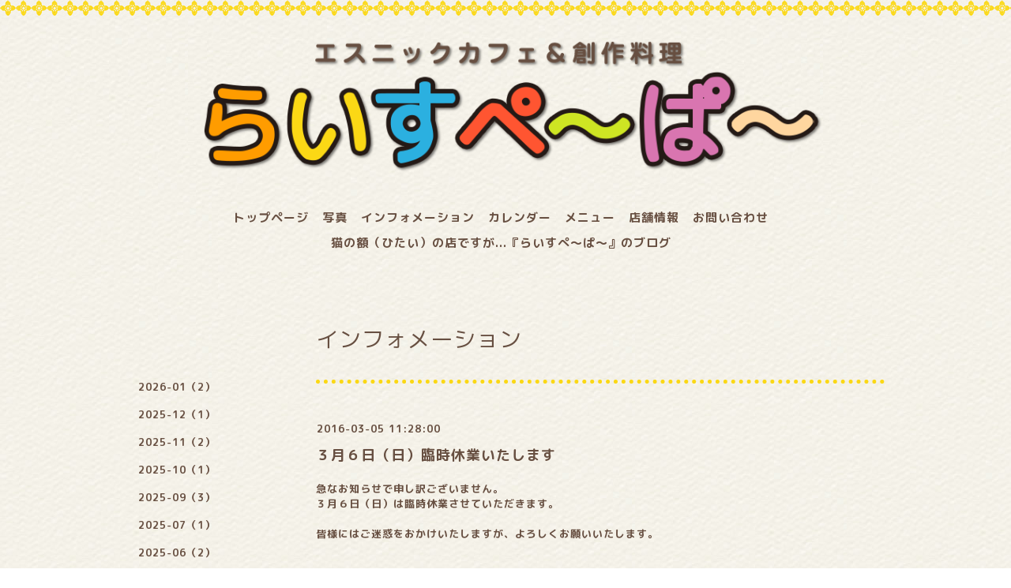

--- FILE ---
content_type: text/css; charset=utf-8
request_url: https://ricepaper-ethnic.net/style.css?645516-1590393511
body_size: 10300
content:
@import url('https://fonts.googleapis.com/earlyaccess/mplus1p.css');


/* -----------------------------------------

  Goope Style / slider

----------------------------------------- */

/* -----------------------------------------
カラーCSS読み込み
----------------------------------------- */


/* ---------------------------------
 reset CSS
--------------------------------- */

* {
    margin: 0;
    padding: 0;
}

button {
    -webkit-appearance: none;
}

article,
aside,
details,
figcaption,
figure,
footer,
header,
hgroup,
menu,
nav,
section {
    display: block
}

nav ul {
    list-style: none
}

blockquote,
q {
    quotes: none
}

blockquote:before,
blockquote:after,
q:before,
q:after {
    content: none
}

a {
    margin: 0;
    padding: 0;
    font-size: 100%;
    vertical-align: baseline;
    background: transparent
}

ins {
    background-color: #ff9;
    color: #000;
    text-decoration: none
}

mark {
    background-color: #ff9;
    color: #000;
    font-style: italic;
    font-weight: bold
}

del {
    text-decoration: line-through
}

abbr[title],
dfn[title] {
    border-bottom: 1px dotted;
    cursor: help
}

hr {
    display: block;
    height: 1px;
    border: 0;
    border-top: 1px solid #ccc;
    margin: 1em 0;
    padding: 0
}

input,
select {
    vertical-align: middle
}

li {
    list-style-type: none;
}

/*------------------------------------------
 パーツ表示切替用style
------------------------------------------*/

.site_description {
    display: block;
}

.copyright {
    display: block;
}

/* --------------------------------------
  共通項目
--------------------------------------- */
.totop {
    width: 100px;
    height: 100px;
    position: fixed;
    bottom: 50px;
    right: 36px;
    padding: 0px;
    cursor: pointer;
    background-color: transparent;
    filter: drop-shadow(1.5px 1.5px 2px rgba(0,0,0,0.5));
    opacity: 1;
    transition: transform 300ms;
}

.totop img {
    width: 100%;
}

.totop:hover {
    transform: translateY(-5px);
}

/*-- clear --*/

br.clear {
    font-size: 0;
    line-height: 0;
    clear: both;
}

.clearfix:after {
    content: ".";
    display: block;
    height: 0;
    visibility: hidden;
    clear: both;
}

.pc {
  display: block;
}

.sp {
display:none;
}

/*-- color --*/

.color_01 {
    color: #674F41;
}

.color_02 {
    color: #fff;
}

.color_bg_01 {

}

.color_bg_02 {
    background: #877d62;
}

.color_bg_03 {
    background: #dddd58;
}

.color_bg_04 {
    background: #FFF5D0;
}

/*-- link --*/

a:link {
    color: #674F41;
    text-decoration: none;
}

a:visited {
    color: #674F41;
    text-decoration: none;
}

a:hover {
    color: #aca38c;
    text-decoration: underline;
}

a:active {
    color: #877d62;
    text-decoration: none;
    outline: none;
}

.special a {
    background-color: #fcf487;
    font-weight: bold;
}

.special a:hover {
    background-color: #fbd815;
}

/*-- border --*/

.border {
    border: 1px #FFFFCC solid;
}

.border_top {
    border-top: 5px #fbd815 dotted;
}

.border_bottom {
    border-bottom: 1px #fbd815 solid;
}

.border_bottom_dot {
    border-bottom: 5px #fbd815 dotted;
}

.border_02 {
    border: 1px #d4d4af solid;
}

.border_03 {
    border: 1px solid;
}

.border_03_top {
    border: 1px solid;
}

.border_03_bottom {
    border: 1px solid;
}

.border_03_left {
    border: 1px solid;
}

/*-- border_radius --*/

.border_radius {
    -webkit-border-radius: 4px;
    -moz-border-radius: 4px;
    border-radius: 4px;
}

/* --------------------------------------
  メイン要素
--------------------------------------- */

html {}

body {
    font-size: 13px;
    font-family: 'M PLUS Rounded 1c', sans-serif;
    letter-spacing: 1px;
    margin: 0;
    word-wrap: break-word;
    word-break: break-all;
    min-width: inherit;
    background-color: #f4f1ea;
    background: url("https://cdn.goope.jp/13453/200403154920-5e86dc7024ada.jpg") repeat;
}


#container {
    width: 100%;
    margin: 0 auto;
    background: url("https://cdn.goope.jp/13453/200403154920-5e86dc7024ada.jpg") repeat;
}

#wrapper {
    background: url("https://cdn.goope.jp/13453/200403154920-5e86dc7024ada.jpg") repeat;
}

body#top #container {
    width: 100%;
    background: url("https://cdn.goope.jp/13453/200403154920-5e86dc7024ada.jpg") repeat;
}

#wrapper_inner {
    margin: 0 20px;
}

body#top #wrapper_inner {
    margin: 0;
}

#contents {
    width: 960px;
    padding: 0 0 40px 0;
margin: 0 auto;
}

/* TOPページのみ */
#top #contents {
    padding: 0;
    width: 100%;
    background: none;
}

#header {
    width: 100%;
    margin-bottom: 0;
    font-family: 'M PLUS Rounded 1c', sans-serif;
    background-image: url("https://cdn.goope.jp/13453/200403154920-5e86dc7024ada.jpg");
    background-repeat: repeat-x;
    background-position: top;
}

body#top #header {
    border-bottom: none;
}

#header_inner {
    width: 100%;
    margin: 0 auto;
    background-image: url("https://cdn.goope.jp/13453/200403154918-5e86dc6e31f33.png");
    background-repeat: repeat-x;
}

#main {
    width: 720px;
    float: right;
    margin-right: 0px;
}

/* TOPページのみ */
#top #main {
    float: none;
    width: 100%;
}

#main_inner {
    margin: 0;
}

/* --- Main float none area--- */
body#recruit #main,
body#free #main,
body#staff #main,
body#reservation #main,
body#coupon #main,
body#contact #main,
body#calendar #main,
body#about #main {
    width: 960px;
    float: none;
}

/* --- Main float none area--- */

/* --------------------------------------
  ソーシャルアイコン
  --------------------------------------- */

@font-face {
    font-family: 'icomoon';
    src: url('/css/social-icon-fonts/social-icon.eot?3koa62');
    src: url('/css/social-icon-fonts/social-icon.eot?3koa62#iefix') format('embedded-opentype'),
        url('/css/social-icon-fonts/social-icon.ttf?3koa62') format('truetype'),
        url('/css/social-icon-fonts/social-icon.woff?3koa62') format('woff'),
        url('/css/social-icon-fonts/social-icon.svg?3koa62#icomoon') format('svg');
    font-weight: normal;
    font-style: normal;
}

[class^="icon-"],
[class*=" icon-"] {
    /* use !important to prevent issues with browser extensions that change fonts */
    font-family: 'icomoon' !important;
    speak: none;
    font-style: normal;
    font-weight: normal;
    font-variant: normal;
    text-transform: none;
    line-height: 1;

    /* Better Font Rendering =========== */
    -webkit-font-smoothing: antialiased;
    -moz-osx-font-smoothing: grayscale;
}

.icon-instagram:before {
    content: "\e900";
}

.icon-facebook:before {
    content: "\e901";
    margin-right: 2px;
}

.icon-twitter:before {
    content: "\e902";
    margin-right: 2px;
}

.line-it-button {
    padding-bottom: 10px;
}

/* --------------------------------------
  ヘッダー
  --------------------------------------- */

.site_title {
    padding: 0;
    text-align: center;
    background-repeat: repeat;
    margin-bottom: 5px;
}

h1.site_logo {
    font-weight: normal;
    font-size: 40px;
    margin-bottom: 10px;
    padding-top: 30px;
}

h1.site_logo a img {
    max-width: 80%;
    filter: drop-shadow(2px 2px 1.5px rgba(0,0,0,0.5));
}

.site_description {
    display: block;
}

.tel_area {
    width: 960px;
    margin: 0 auto;
}

.shop_rss {
    margin: 11px 0 0 6px;
    float: right;
    display: none;
}

.shop_tel {
    margin: 12px 0 0 6px;
    font-size: 13px;
    letter-spacing: 0.1em;
    float: right;
    display: none;
}

.header_social_wrap {
    font-size: 17px;
    padding: 10px 0 0;
    text-align: right;
}

.header_social_wrap a:link {
    text-decoration: none;
    color: #877d62;
}

header_social_wrap a:hover {
    color: #aca38c;
    text-decoration: none;
}


/* --------------------------------------
  ページタイトル
--------------------------------------- */

#main h2.page_title {
    font-family: 'M Plus 1p';
    font-size: 28px;
    font-weight: normal;
    text-align: left;
    _margin: 0;
    padding: 50px 0 30px;
}

/* ---  サイドナビがないページ用 ---*/
body#recruit #main h2.page_title,
body#free #main h2.page_title,
body#staff #main h2.page_title,
body#reservation #main h2.page_title,
body#coupon #main h2.page_title,
body#calendar #main h2.page_title,
body#contact #main h2.page_title,
body#about #main h2.page_title {
    width: 960px;
    text-align: center;
    padding: 45px 0 50px;
}

/* ---  サイドナビがないページ用 ---*/

/* --------------------------------------
  ナビゲーション
--------------------------------------- */

.gnav {
    display: block;
    text-align: center;
    line-height: 22px;
    width: 980px;
    margin: 10px auto;
    font-size: 15px;
    font-weight: bold;
    padding: 20px 0;
}

.gnav li {
    display: -moz-inline-box;
    display: inline-block;
    /display: inline;
    /zoom: 1;
    padding-right: 12px;
    margin-bottom: 10px;
}

.gnav a {
    text-decoration: none;
}

.gnav li.navi_last {
    padding-right: 0;
}

#mobile-bar,
#build-menu {
    display: none;
}

.fa {
    display: inline-block;
    font-family: FontAwesome;
    font-style: normal;
    font-weight: normal;
    font-size: 30px;
    line-height: 1;
    padding-top: 8px;
    padding-left: 15px;
    -webkit-font-smoothing: antialiased;
    -moz-osx-font-smoothing: grayscale;
}

/* PC用サブナビ */
.sub_navi_side {
    float: left;
    width: 200px;
    position: relative;
    padding: 10px 0;
    top: 30px;
}

.sub_navi_side ul.sub_navi {
    padding: 0;
}

body#free .sub_navi_side,
body#reservation .sub_navi_side,
body#coupon .sub_navi_side,
body#contact .sub_navi_side,
body#about .sub_navi_side,
body#calendar .sub_navi_side {
    display: none;
}

ul.sub_navi_side li a {
    margin-bottom: 1px;
    padding: 0 15px 15px 15px;
    display: block;
}

/* フリーページナビゲーション用 */
.free_area {
    margin-bottom: 50px;
    line-height: 1.5;
}

.free_area_inner {
    padding: 8px 0;
}

.gnav li:hover>div {
    display: block !important;
}

/* --------------------------------------
  サイドバー
--------------------------------------- */

#sidebar {
    width: 200px;
    margin: 82px 30px 0 0;
    text-align: left;
    float: left;
}

body#contact #sidebar,
body#calendar #sidebar,
body#about #sidebar,
body#reservation #sidebar,
body#top #sidebar {
    display: none;
}

#sidebar_inner {
    margin: 0;
}

/* --------------------------------------
  フッター
--------------------------------------- */

#footer {
    clear: both;
    width: 100%;
    background: url("https://cdn.goope.jp/13453/200403154920-5e86dc7024ada.jpg") repeat;
}

body#top {
    background: #ffffcc;
}

#footer_inner {
    width: 1000px;
    margin: 0 auto;
}

/* ナビパーツ */

#footer #navi_parts {
    font-size: 12px;
}

.navi_parts_area {
    margin: 0 20px;
}

#footer .navi_parts_detail {
    margin: 0 40px 40px 0;
    text-align: left;
    float: left;
}

/* --------------------------------------
  フッターコピーライト
--------------------------------------- */

#footer_copyright {
    font-size: 12px;
    height: auto;
    width: 100%;
}

#footer_copyright_inner {
    width: 980px;
    margin: 0 auto;
    padding: 15px 0;
}

.introduction {
    text-align: center;
    margin-top: 10px;
    margin-bottom: 10px;
}

.copyright {
    text-align: center;
    display: block;
}

/* QRコード */
.qr_img {
    text-align: center;
}

/* --------------------------------------
  トップ
--------------------------------------- */

.slide_one {
    width: 960px;
    height: 480px;
    overflow: hidden;
    margin: 0 auto 40px;
}

.slide_one ul li img {
    width: 980px;
    height: auto;
}

.welcome_info_area {
    width: 960px;
    margin: 0 auto 40px;
}

.welcome_area_title {
    font-family: 'M PLUS Rounded 1c', sans-serif;
    font-size: 25px;
    margin-bottom: 20px;
}

.welcome_area {
    width: 450px;
    float: left;
    margin: 0 60px 0 0;
}

.welcome_area_message {
    line-height: 1.5;
}

.twitter-timeline-parts {
    margin-top: 20px;
}

.top_info_area {
    width: 450px;
    float: left;
    margin-bottom: 13px;
}

.info_area_title {
    font-family: 'M PLUS Rounded 1c', sans-serif;
    font-size: 25px;
    margin-bottom: 13px;
}

.top_info_message {
    list-style-type: none;
}

.top_info_message li {
    margin: 0;
    padding: 7px 0;
}

.top_info_message li a {
    margin: 0 0 10px 0;
}

.top_info_date {
    margin-right: 10px;
}

.welcome_time {
    background-color: #fff8e5;
    border-radius: 20px;
    padding: 20px;
    margin-top: 30px;
    font-size: 1.4em;
}

.welcome_main {
    padding: 20px;
    font-size: 1.2em;
}

.welcome_main h3 {
    color: #d87070;
    font-size: 1.4em;
    margin: 20px 0 10px;
}
.welcome_main p {
    line-hight: 1.6em;
}

/* -----------------------------------------

wideslider

----------------------------------------- */

.wideslider {
    width: 100%;
    text-align: left;
    position: relative;
    overflow: hidden;
    margin-bottom: 30px;
}

.wideslider::after {
    content: "";
    display: block;
    height: 480px;
    background: url(https://cdn.goope.jp/13453/200403154914-5e86dc6a1f4c4.png) no-repeat 50% 0;
    position: relative;
    background-size: cover;
    top: 0;
    margin: 0 auto;
    padding: 0;
    filter: drop-shadow(3px 3px 3px rgba(0,0,0,0.6));
}

.wideslider ul,
.wideslider ul li {
    float: left;
    display: inline;
    overflow: hidden;
}

.wideslider ul li img {
    width: 100%;
    display: none;
}

.wideslider_base {
    top: 0;
    position: absolute;
}

.wideslider_wrap {
    top: 0;
    position: absolute;
    overflow: hidden;
}

.slider_prev,
.slider_next {
    top: 0;
    overflow: hidden;
    position: absolute;
    z-index: 100;
    cursor: pointer;
}

.pagination {
    bottom: 20px;
    left: 0;
    width: 100%;
    height: 15px;
    text-align: center;
    position: absolute;
    z-index: 200;
}

.pagination a {
    margin: 0 7px;
    width: 12px;
    height: 12px;
    border-radius: 6px;
    display: inline-block;
    overflow: hidden;
    background: #fff;
}

.pagination a.active {
    filter: alpha(opacity=100) !important;
    -moz-opacity: 1 !important;
    opacity: 1 !important;
}


/* =======================================
  ClearFixElements
======================================= */

.wideslider ul:after {
    content: ".";
    height: 0;
    clear: both;
    display: block;
    visibility: hidden;
}

.wideslider ul {
    display: inline-block;
    overflow: hidden;
}

/* --------------------------------------
  インフォメーション
--------------------------------------- */

.info_area {
    margin: 0 0 40px 0;
    padding-top: 40px;
}

.info {
    padding: 8px 0 40px 0;
    margin: 0 0 40px 0;
}

.info_photo {
    padding: 0 1px;
}

.info_photo img {
    max-width: 750px;
    height: auto;
    margin-bottom: 20px;
}

.info_date {
    padding: 0 0 0 1px;
}

.info_title {
    font-size: 18px;
    margin: 0 0 10px 0;
    padding: 10px 0;
    width: 720px;
    background-repeat: no-repeat;
    -webkit-border-radius: 4px;
    -moz-border-radius: 4px;
    border-radius: 4px;
}

.info_title a {}

.info_body {
    padding: 0 1px 0 1px;
    word-wrap: break-all;
    line-height: 1.5;
}

/* --------------------------------------
  カレンダー
--------------------------------------- */

.calendar_area {
    margin: 0 0 40px;
    width: 100%;
}

.calendar_header {
    margin: 0 0 60px 0;
    font-size: 16px;
    text-align: center;
}

.calendar_header a {
    margin: 0 20px;
    font-size: 14px;
    text-align: center;
    font-weight: normal;
}

.table_calendar {
    font-family: 'M Plus 1p';
}

.table_calendar th {
    text-align: center;
    font-size: 12px;
    border-bottom: 1px solid #d4d4af;
    padding: 0 0 5px 0;
}

.table_calendar th.sun {
    color: #ff3355;
}

.table_calendar th.sat {
    color: #0250d0;
}

.table_calendar td {
    border-bottom: 1px solid #d4d4af;
    border-left: 1px solid #d4d4af;
    width: 14%;
    height: 120px;
    text-align: center;
    padding: 0 0 5px 0;
}

.table_calendar td img {
    padding: 15px;
}

.table_calendar td.sun {}

.table_calendar td:last-child {
    border-right: 1px solid #d4d4af;
}

.table_calendar td p.day {
    line-height: 14px;
    margin: 10px 10px 0;
    padding: 0;
    text-align: left;
    vertical-align: top;
}

.table_calendar td.sat p.day {
    color: #0250d0;
}

.table_calendar td.sun p.day,
.table_calendar td.holiday p.day {
    color: #ff3355;
}

.schedule {
    margin: 0 0 20px 0;
}

.schedule~.schedule {
    padding: 20px 0 0;
    border-top: 1px dotted #d8d5d1;
}

.schedule_date {
    font-weight: bold;
    margin: 0 0 20px 0;
    padding: 0 0 20px 0;
}

.schedule ul {
    list-style: none;
    margin: 0 0 40px 0;
}

.schedule ul li {
    margin: 0 0 10px 0;
    line-height: 20px;
}

.schedule_category {
    padding: 5px 7px;
    margin: 0 10px 0 0;
    font-size: 10px;
}

.schedule_time {
    font-weight: bold;
}

.schedule_detail {
    width: 500px;
    margin: 0 auto;
    padding: 40px 0 8px 0;
}

.schedule_detail_category {
    padding: 5px 7px;
    margin: 0 0 8px 0;
    font-size: 10px;
}

.schedule_detail_title {
    font-size: 18px;
    margin: 10px 0 15px 0;
}

.schedule_detail_body {
    line-height: 1.5;
}

.schedule_detail_body img {
    margin: 0 0 20px 0;
}

/* --------------------------------------
  メニュー
--------------------------------------- */

.menu_area {
    width: 720px;
    margin: 0 0 40px 0;
    padding: 0;
}

.menu_title {
    margin: 0 20px 15px 0;
    font-size: 18px;
}

.menu_price {
    font-weight: bold;
    line-height: 24px;
    margin: 0 0 20px 0;
    padding: 0 1px;
    font-size: 12px;
}

.menu_price_num {
    font-size: 20px;
}

.menu_list {
    margin: 0;
    padding: 0;
}

.menu_category {
    font-family: 'M Plus 1p';
    font-size: 20px;
    margin-bottom: 40px;
    width: 720px;
    padding: 8px 0px;
}

.menu {
    margin: 0 0 15px 0;
}

.menu_body {
    clear: both;
    line-height: 1.5;
    width: 100%;
    margin: 0;
}

.menu_body img {
    margin: 0 0 20px 0;
    padding: 0 1px;
    max-width: 720px;
    height: auto;
}

/* --------------------------------------
  フォトギャラリー
--------------------------------------- */

.album_title {
    font-family: 'M Plus 1p';
    font-size: 20px;
    padding: 8px 0;
    margin-bottom: 40px;
    width: 720px;
}

.photo_area {
    width: 720px;
    margin: 0 0 30px 0;
}

.album {
    margin: 0 0 30px -15px;
    padding: 0;
}

.album:last-child {
    padding: 0 0 15px 0;
}

.photo_thumb {
    float: left;
    margin: 0 0 20px 20px;
}

.photo {
    width: 100%;
    margin: 0 5px 40px 0;
}

.photo_image {
    margin: 0 0 20px 0;
}

.photo_image img {
    max-width: 720px;
    height: auto;
}

.photo_date {
    text-align: left;
    margin-bottom: 4px;
    padding: 0 1px 0 1px;
}

.photo_title {
    font-size: 18px;
    margin: 0 0 10px 0;
    padding: 0 1px;
}

.photo_body {
    line-height: 1.5;
    padding: 0 1px 40px 1px;
}

/* --------------------------------------
  クーポン
--------------------------------------- */

.coupon_area {
    width: 960px;
    margin-bottom: 0 0 40px !important;
}

.coupon {
    padding: 0;
    width: 840px;
    margin: 0 auto 20px;
}

.coupon_image {
    float: left;
    margin: 0 40px 20px 0;
}

.coupon_qr {
    width: 110px;
    margin-bottom: 20px;
}

.coupon_title {
    margin-bottom: 20px;
    font-size: 18px;
}

.coupon_body {
    float: left;
    width: 300px;
}

.coupon_body ul {
    margin-bottom: 20px;
}

.coupon_body ul li {
    list-style-type: none;
}

.coupon_print {
    margin: 0 auto 40px;
    font-weight: bold;
}

/* --------------------------------------
  店舗情報
--------------------------------------- */

.map {
    width: 100%;
    height: 100%;
    margin: 0 0 40px 0;
    padding: 0;
}

.detail {
    margin: 0 0 10px 0;
}

.table_detail {
    float: right;
    width: 100%;
    margin-bottom: 40px;
    border-top: 1px solid #d4d4af;
}

.table_detail th {
    width: 150px;
    text-align: center;
    white-space: normal;
    word-break: break-all;
    padding: 20px 20px;
    border-bottom: 1px solid #d4d4af;
    border-left: 1px solid #d4d4af;
}

.table_detail td {
    width: 350px;
    padding: 20px 20px;
    white-space: normal;
    word-break: break-all;
    border-bottom: 1px solid #d4d4af;
    border-left: 1px solid #d4d4af;
    border-right: 1px solid #d4d4af;
}

/* --------------------------------------
  お問い合わせ
--------------------------------------- */

.contact_area_wrap {
    margin: 0 auto;
    display: block;
    clear: both;
    overflow: hidden;
    line-height: 20px;
    width: 460px;
}

.contact_message {
    margin: 0 0 40px 0;
    font-size: 15px;
    line-height: 23px;
}

.contact_area_wrap input {
    margin: 5px 5px 0 0;
    padding: 10px;
    height: 25px;
    font-size: 14px;
    vertical-align: middle;
    border: 1px solid #d4d4af;
    background: #fafafa;
    width: 438px;
}

.contact_area_wrap textarea {
    margin: 5px 0 0 0;
    padding: 10px;
    font-size: 14px;
    border: 1px solid #d4d4af;
    background: #fafafa;
    vertical-align: middle;
    width: 438px;
    height: 150px;
}

.contact_area {
    margin-bottom: 40px;
}

.contact_area .button_area {
    text-align: right;
}

.contact_area_wrap input.button {
    display: block;
    font-size: 18px;
    padding: 15px 0;
    color: #fff;
    background: #dddd58;
    text-decoration: none;
    width: 460px;
    height: 80px;
    margin: 50px auto;
    cursor: pointer;
    border: none;
    -webkit-border-radius: 4px;
    -moz-border-radius: 4px;
    border-radius: 4px;
}

.contact_area_wrap input.button:hover {
    opacity: 0.8;
    -moz-opacity: 80;
}

input.contact_small {
    width: 250px;
}

input.contact_medium {
    width: 438px;
}

input.contact_large {
    height: 150px;
    width: 438px;
}

.checkbox {
    display: block;
    clear: both;
    padding: 0 0 5px 0;
}

.checkbox input {
    display: inline;
    float: left;
    margin: 0 5px 0 0;
    padding: 5px;
    width: 13px;
    border: none;
}

.checkbox label {
    display: block;
    width: 460px;
    float: left;
    margin: 0 0 5px 0;
}

.radio {
    display: block;
    clear: both;
    padding: 5px 0 5px 3px;
}

.radio input {
    display: inline;
    float: left;
    margin: 0 5px 0 0;
    padding: 5px;
    width: 13px;
    border: none;
}

.radio span {
    display: block;
    width: 460px;
    float: left;
    margin: 0 0 5px 0;
}

.personal_info {
    width: 460px;
    margin: 1px 0 0 0;
}

.personal_info_txt {
    margin: 8px 0 0 0;
    font-weight: normal;
    line-height: 160%;
    font-size: 12px;
}

.requier {
    color: #ff0000;
    margin-left: 5px;
}

/* --------------------------------------
    予約ページ
--------------------------------------- */

.reservation_area {
    margin: 0 auto;
    display: block;
    clear: both;
    overflow: hidden;
    line-height: 20px;
    width: 460px;
}

.reservation_body {
    margin-bottom: 50px;
}

.reservation_message {
    margin: 0 0 40px 0;
    font-size: 15px;
    line-height: 23px;
}

.reservation_form .reservation_area label {
    margin: 0 0 5px 0;
}

.reservation_form .reservation_area input {
    margin: 5px 5px 0 0;
    padding: 10px;
    height: 25px;
    font-size: 14px;
    vertical-align: middle;
    border: 1px solid #FFFFCC;
    width: 438px;
}

.reservation_form .reservation_area span.radio input {
    margin: 1px 5px 0 0;
    padding: 10px;
    height: 20px;
    font-size: 14px;
    vertical-align: middle;
    width: 20px;
}

.reservation_form .reservation_area textarea {
    margin: 5px 0 0 0;
    padding: 10px;
    font-size: 14px;
    border: 1px solid #FFFFCC;
    vertical-align: middle;
    width: 438px;
    height: 150px;
}

.reservation_form .reservation_area {
    margin-bottom: 40px;
}

.reservation_form .reservation_name {
    width: 460px;
}

.reservation_form .reservation_email {
    width: 460px;
}

.reservation_form .reservation_tel {
    width: 460px;
}

.reservation_form .reservation_memo {
    width: 460px;
    height: 100px;
}

.reservation_area .button_area {
    text-align: left;
}

.reservation_area .button {
    display: block;
    font-size: 18px;
    padding: 15px 0;
    color: #fff;
    background: #dddd58;
    text-decoration: none;
    width: 460px;
    height: 80px;
    margin: 50px auto;
    cursor: pointer;
    border: none;
    -webkit-border-radius: 4px;
    -moz-border-radius: 4px;
    border-radius: 4px;
}

.reservation_area .button:hover {
    opacity: 0.8;
    -moz-opacity: 80;
}

.reservation_form .reservation_small {
    width: 200px;
}

.reservation_form .reservation_medium {
    width: 200px;
}

.reservation_form .reservation_large {
    height: 200px;
    width: 500px;
}

.reservation_info {
    margin-bottom: 40px;
    font-weight: normal;
}

.reservation_info .reservation_tel_number {
    color: #6a6a6a;
    font-family: 'M Plus 1p';
    font-size: 18px;
    padding: 3px 5px 5px 0;
}

.reservation_tel_time {
    padding: 0;
}

.reservation_others {
    margin-bottom: 40px;
}

.reservation_photo {
    margin: 0 0 20px 0;
}

.reservation_title {
    line-height: 24px;
    font-size: 18px;
    margin-bottom: 15px;
}

.reservation_course_body img {
    margin: 5px 0 20px 0;
}

.reservation_course_body p {
    font-weight: normal;
    margin: 20px 0;
}

/* --------------------------------------
    フリーページ
--------------------------------------- */

#free img {
    max-width: 100%;
}

/* --------------------------------------
  pager
--------------------------------------- */

.pager {
    text-align: center;
    white-space: nowrap;
    padding: 5px 0;
    font-size: 12px;
    line-height: 16px;
}

.pager a {
    margin: 0 2px;
    padding: 3px 5px;
}

.pager a.next,
.pager a.prev {
    margin: 0 2px;
    padding: 3px 5px;
}

.pager a.chk {
    margin: 0 2px;
    padding: 8px 11px;
    background: #e9e9cb;
    text-decoration: none;
}

/*--------------------------------
  AutoPagerize
--------------------------------*/

.autopagerize_page_element {
    clear: both;
}

#hr {
    border: none;
    margin-top: 20px;
}

.autopagerize_link {
    margin-bottom: 20px;
}

/* --------------------------------------
  WYSIWYGスタイル
--------------------------------------- */

.welcome_area_message li,
.info_body li,
.photo_body li,
.menu_body li,
.schedule_detail_body li,
.free_area li {
    list-style-type: disc;
    list-style-position: inside
}

.welcome_area_message ol li,
.info_body ol li,
.photo_body ol li,
.menu_body ol li,
.schedule_detail_body ol li,
.free_area ol li {
    list-style-type: decimal;
    list-style-position: inside
}

.textfield img {
    max-width: 100% !important;
    height: auto !important;
}

.textfield iframe {
    max-width: 100% !important;
}

@media screen and (max-width: 800px) {
    .textfield table {
        width: 100% !important;
        height: auto !important;
    }
}

/* --------------------------------------
  tooltip
--------------------------------------- */

.hotspot {
    cursor: pointer;
}

#tt {
    position: absolute;
    display: block;
    background: url(/img/tooltip/tt_left.gif) top left no-repeat;
}

#tttop {
    display: block;
    height: 5px;
    margin-left: 5px;
    background: url(/img/tooltip/tt_top.gif) top right no-repeat;
    overflow: hidden;
}

#ttcont {
    display: block;
    padding: 2px 12px 3px 7px;
    margin-left: 5px;
    background: #ccc;
    color: #333;
    font-size: 10px;
    line-height: 16px;
}

#ttcont div.schedule_title {
    font-size: 13px;
}

#ttcont div.schedule_body {
    font-size: 11px;
}

#ttbot {
    display: block;
    height: 5px;
    margin-left: 5px;
    background: url(/img/tooltip/tt_bottom.gif) top right no-repeat;
    overflow: hidden;
}

/* --------------------------------------
  colorbox
--------------------------------------- */

#colorbox,
#cboxOverlay,
#cboxWrapper {
    position: absolute;
    top: 0;
    left: 0;
    z-index: 9999;
    overflow: hidden;
}

#cboxOverlay {
    position: fixed;
    width: 100%;
    height: 100%;
}

#cboxMiddleLeft,
#cboxBottomLeft {
    clear: left;
}

#cboxContent {
    position: relative;
}

#cboxLoadedContent {
    overflow: auto;
    -webkit-overflow-scrolling: touch;
}

#cboxTitle {
    margin: 0;
}

#cboxLoadingOverlay,
#cboxLoadingGraphic {
    position: absolute;
    top: 0;
    left: 0;
    width: 100%;
    height: 100%;
}

#cboxPrevious,
#cboxNext,
#cboxClose,
#cboxSlideshow {
    cursor: pointer;
}

.cboxPhoto {
    float: left;
    margin: auto;
    border: 0;
    display: block;
    max-width: none;
}

.cboxIframe {
    width: 100%;
    height: 100%;
    display: block;
    border: 0;
}

#colorbox,
#cboxContent,
#cboxLoadedContent {
    box-sizing: content-box;
    -moz-box-sizing: content-box;
    -webkit-box-sizing: content-box;
}

/*
    User Style:
    Change the following styles to modify the appearance of ColorBox.  They are
    ordered & tabbed in a way that represents the nesting of the generated HTML.
*/
#cboxOverlay {
    background: #fff;
}

#colorbox {
    outline: 0;
}

#cboxContent {
    margin-top: 32px;
    overflow: visible;
    background: #000;
}

.cboxIframe {
    background: #fff;
}

#cboxError {
    padding: 50px;
    border: 1px solid #ccc;
}

#cboxLoadedContent {
    background: #000;
    padding: 1px;
}

#cboxLoadingGraphic {
    background: url(/img/theme_simple2/loading.gif) no-repeat center center;
}

#cboxLoadingOverlay {
    background: #000;
}

#cboxTitle {
    position: absolute;
    top: -22px;
    left: 0;
    color: #000;
}

#cboxCurrent {
    position: absolute;
    top: -22px;
    right: 205px;
    text-indent: -9999px;
}

/* these elements are buttons, and may need to have additional styles reset to avoid unwanted base styles */
#cboxPrevious,
#cboxNext,
#cboxSlideshow,
#cboxClose {
    border: 0;
    padding: 0;
    margin: 0;
    overflow: visible;
    text-indent: -9999px;
    width: 20px;
    height: 20px;
    position: absolute;
    top: -20px;
    background: url(/img/theme_simple2/controls.png) no-repeat 0 0;
}

/* avoid outlines on :active (mouseclick), but preserve outlines on :focus (tabbed navigating) */
#cboxPrevious:active,
#cboxNext:active,
#cboxSlideshow:active,
#cboxClose:active {
    outline: 0;
}

#cboxPrevious {
    background-position: 0px 0px;
    right: 44px;
}

#cboxPrevious:hover {
    background-position: 0px -25px;
}

#cboxNext {
    background-position: -25px 0px;
    right: 22px;
}

#cboxNext:hover {
    background-position: -25px -25px;
}

#cboxClose {
    background-position: -50px 0px;
    right: 0;
}

#cboxClose:hover {
    background-position: -50px -25px;
}

.cboxSlideshow_on #cboxPrevious,
.cboxSlideshow_off #cboxPrevious {
    right: 66px;
}

.cboxSlideshow_on #cboxSlideshow {
    background-position: -75px -25px;
    right: 44px;
}

.cboxSlideshow_on #cboxSlideshow:hover {
    background-position: -100px -25px;
}

.cboxSlideshow_off #cboxSlideshow {
    background-position: -100px 0px;
    right: 44px;
}

.cboxSlideshow_off #cboxSlideshow:hover {
    background-position: -75px -25px;
}

/* --------------------------------------
  For IE6
--------------------------------------- */

* html .info {
    margin: 0 0 40px 0;
}

* html .table_calendar td a.hotspot {
    display: block;
    width: 26px;
    height: 26px;
    border: 2px solid #a3a3a3;
    cursor: hand;
}

/* -----------------------------------------

※ 幅980px以下のデバイスには、下記のスタイルが継承されます。

----------------------------------------- */

@media screen and (max-width: 980px) {

    html {
        height: auto;
    }

    body {
        background-image: none;
        font-size: 13px;
        margin: 0;
        min-width: inherit;
    }

    img {
        max-width: 100%;
    }

    #container {
        width: 100%;
    }

    #wrapper {
        width: 100%;
    }

    #wrapper_inner {
        margin: 0 20px;
    }

    div#contents {
        width: 100%;
    }

    /* TOPページのみ */
    #top #contents {
        width: 100%;
        padding: 0;
    }

    #contents_inner {
        margin: 0 20px;
    }

    #header {
        height: auto;
    }

    #header_inner {
        width: 100%;
    }

    #main {
        margin: 0;
        width: 72%;
    }

    #contact #main {
        float: none;
        width: 100%;
        margin: 0;
    }

    /* TOPページのみ */
    #top #main {
        width: 100%;
    }

    #main_inner {
        width: 100%;
    }

    .wideslider::after {
        height: calc(77vw*2/3);
        background-size: cover;
    }

.top_info_message, .link_more {
        padding-left: 10vw;
}

    /* --- Main float none area--- */
    body#recruit div#main,
    body#free div#main,
    body#staff div#main,
    body#reservation div#main,
    body#coupon div#main,
    body#contact div#main,
    body#calendar div#main,
    body#about div#main {
        width: 100%;
    }

    /* --- Main float none area--- */

    /* --------------------------------------
  ヘッダー
  --------------------------------------- */

    .shop_title {
        margin: 0 0 20px 0;
        height: auto;
        float: right;
    }

    .shop_tel {
        margin: 5px 12px 0 0;
        float: right;
        height: auto;
    }

    .site_title {
        padding: 0;
        text-align: center;
        background-repeat: repeat;
        margin-bottom: 0;
        margin-left: 2%;
    }

    .tel_area {
        display: none;
    }

    h1.site_logo {
        font-size: 35px;
        margin-bottom: 10px;
    }

    .site_description {
        font-size: 12px;
    }

    .header_social_wrap {
        padding: 10px 0 0;
        margin: 0 3%;
    }

    /* --------------------------------------
  ページタイトル
--------------------------------------- */

    #main h2.page_title {
        font-size: 24px;
        padding: 30px 0 30px;
    }

    /* ---  サイドナビがないページ用 ---*/
    body#recruit #main h2.page_title,
    body#free #main h2.page_title,
    body#staff #main h2.page_title,
    body#reservation #main h2.page_title,
    body#coupon #main h2.page_title,
    body#calendar #main h2.page_title,
    body#contact #main h2.page_title,
    body#about #main h2.page_title {
        width: 960px;
        text-align: center;
        padding: 30px 0 30px;
    }

    /* ---  サイドナビがないページ用 ---*/

    /* ---  サイドナビがないページ用 ---*/
    body#recruit #main h2.page_title,
    body#free #main h2.page_title,
    body#staff #main h2.page_title,
    body#reservation #main h2.page_title,
    body#coupon #main h2.page_title,
    body#calendar #main h2.page_title,
    body#contact #main h2.page_title,
    body#about #main h2.page_title {
        width: 100%;
    }

    /* ---  サイドナビがないページ用 ---*/

    /* --------------------------------------
  ナビゲーション
--------------------------------------- */

    #main-nav {
        display: none;
    }

    .gnav {
        display: none;
        text-align: center;
        font-size: 13px;
        line-height: 22px;
        width: 980px;
        margin: 10px auto;
        font-weight: bold;
        padding: 20px 0;
    }

    .gnav li {
        display: -moz-inline-box;
        display: inline-block;
        /display: inline;
        /zoom: 1;
        padding-right: 12px;
    }

    .gnav a {
        text-decoration: none;
    }

    .gnav li.navi_last {
        padding-right: 0;
    }

    .gnav_smart_phone {
        font-size: 13px;
    }

    .gnav_smart_phone li {
        padding: 18px 20px;
    }

    #navi {
        display: none;
    }

    #build-menu {
        display: block;
        background: #FFF5D0 !important;
    }

    #mobile-bar {
        display: block;
        margin: 0 3% 0;
        position: absolute;
        top: 20px;
    z-index: 9999;
    }

    /* スマホ用サブナビを非表示 */
    #navi ul.sub_navi {
        display: none !important;
    }

    #build-menu-page {
        left: 0;
        position: relative;
    }

    #build-menu {
        visibility: visible;
        z-index: 0;
        opacity: 1;
        -webkit-transform: none;
        -moz-transform: none;
        -o-transform: none;
        -ms-transform: none;
        transform: none;
        display: none;
        width: 200px;
        padding: 0;
        position: static;
        top: 0;
        left: 0;
        height: 100%;
        overflow-y: auto;
    }

    .build-menu-animating #build-menu-page {
        position: fixed;
        overflow: hidden;
        width: 100%;
        top: 0;
        bottom: 0;
    }

    .build-menu-animating .ua-android-u440 {
        overflow-x: hidden;
    }

    .build-menu-animating .ua-android-u440 #build-menu-page {
        position: absolute !important;
    }

    .build-menu-animating.build-menu-close #build-menu-page,
    .build-menu-animating.build-menu-open #build-menu-page {
        -webkit-transition: -webkit-transform 250ms;
        -moz-transition: -moz-transform 250ms;
        -o-transition: -o-transform 250ms;
        -ms-transition: -ms-transform 250ms;
        transition: transform 250ms;
    }

    .build-menu-animating.build-menu-open #build-menu-page {
        -webkit-transform: translate3d(0, 0, 0);
        -moz-transform: translate3d(0, 0, 0);
        -o-transform: translate3d(0, 0, 0);
        -ms-transform: translate3d(0, 0, 0);
        transform: translate3d(0, 0, 0);
    }

    .build-menu-animating #build-menu {
        display: block
    }

    .build-menu-open #build-menu {
        display: block;
        -webkit-transition-delay: 0ms, 0ms, 0ms;
        -moz-transition-delay: 0ms, 0ms, 0ms;
        -o-transition-delay: 0ms, 0ms, 0ms;
        -ms-transition-delay: 0ms, 0ms, 0ms;
        transition-delay: 0ms, 0ms, 0ms;
    }

    .build-menu-open #build-menu,
    .build-menu-close #build-menu {
        -webkit-transition: -webkit-transform 250ms, opacity 250ms, visibility 0ms 250ms;
        -moz-transition: -moz-transform 250ms, opacity 250ms, visibility 0ms 250ms;
        -o-transition: -o-transform 250ms, opacity 250ms, visibility 0ms 250ms;
        -ms-transition: -ms-transform 250ms, opacity 250ms, visibility 0ms 250ms;
        transition: transform 250ms, opacity 250ms, visibility 0ms 250ms;
    }

    #build-menu-button {
        display: block;
    }

    #build-menu-button div {
        height: 5px;
        width: 30px;
    }

    /* PC用サブナビ */
    .sub_navi_side {
        float: left;
        width: 100%;
        position: relative;
        padding: 10px 0;
        top: 30px;
    }

    .sub_navi_side ul.sub_navi {
        padding: 0;
    }

    body#free .sub_navi_side,
    body#reservation .sub_navi_side,
    body#coupon .sub_navi_side,
    body#contact .sub_navi_side,
    body#about .sub_navi_side,
    body#calendar .sub_navi_side {
        display: none;
    }

    /* フリーページナビゲーション用 */
    .free_area {
        margin-bottom: 50px;
    }

    .free_area_inner {
        padding: 8px 0;
    }

    .gnav li:hover>div {
        display: block !important;
    }

    -right: 0;

    /* PC用サブナビ */
    .sub_navi_side {}

    .sub_navi_side ul.sub_navi {
        padding: 0;
    }

    ul.sub_navi_side li {
        padding: 8px 0 9px 0;
    }

    ul.sub_navi_side li a {
        margin-bottom: 1px;
        padding: 2px 15px 0 0;
        display: block;
        background-repeat: no-repeat;
        background-position: 10px 2px;
    }

    /* フリーページナビゲーション用 */
    .free_area {
        margin-bottom: 50px;
    }

    .free_area_inner {
        padding: 8px 0;
    }

    .free_area_title {
        margin: 0px;
    }

    /*-----------------------------------------
  サイドバー
--------------------------------------- */

    #sidebar {
        width: 24%;
        margin: 52px 4% 0 0;
        float: left;
    }

    #sidebar_inner {
        margin: 0;
    }

    /* --------------------------------------
  フッター
--------------------------------------- */

    #footer {
        width: 100%;
    }

    #footer_inner {
        width: 100%;
    }

    .navi_parts_area {
        margin: 0 20px;
    }

    #footer .navi_parts_detail {
        margin: 0 40px 40px 0;
        text-align: left;
        float: left;
    }

    .footer_contents {
        margin: 0 20px 0 20px;
    }

    /* --------------------------------------
  フッターコピーライト
--------------------------------------- */

    #footer_copyright {
        height: auto;
        width: 100%;
    }

    #footer_copyright_inner {
        width: 100%;
        margin: 0 auto;
        padding: 15px 0;
    }

    .copyright {
        margin: 0 20px;
    }

    /* QRコード */

    .qr_img {
        text-align: center;
    }

    /* --------------------------------------
  トップ
--------------------------------------- */

    .slide_one {
        width: 100%;
        height: auto;
    }

    .slide_one ul li img {
        width: 100%;
        height: auto;
    }

    .welcome_info_area {
        width: 100%;
        margin: 0 auto 40px;
    }

    .welcome_area_title {
        font-size: 30px;
        margin-bottom: 30px;
        text-align: center;
    }

    .welcome_area {
        width: 94%;
        float: none;
        font-size: 14px;
        margin: 0 3% 40px;
        padding-bottom: 30px;
        text-align: center;
    }
.site_description {
margin: 10px 0px 20px; 
padding: 0px; 
font-size: 1.2em;
}
.site_description h3 {
margin-top: 20px;
}

    .top_info_area {
        width: 94%;
        float: none;
        font-size: 14px;
        margin: 0 3%;
    }

    .info_area_title {
        font-size: 30px;
        margin-bottom: 30px;
        text-align: center;
    }

    .top_info_message {
        list-style-type: none;
    }


    /* --------------------------------------
  インフォメーション
--------------------------------------- */

    .info_area {
        width: 100%;
        margin: 0 0 30px 0;
    }

    .info {
        padding: 0 0 30px 0;
        margin: 0 0 30px 0;
    }

    .info_title {
        width: 100%;
    }

    .info_body {}

    .info_photo img {
        max-width: 100%;
    }

    .info_body img {
        margin-bottom: 10px;
    }

    /* --------------------------------------
  カレンダー
--------------------------------------- */

    .calendar_area {
        width: 100%;
        padding-top: 10px;
    }

    .calendar_header {
        margin: 0 0 50px 0;
    }

    .table_calendar td {
        height: 100px;
    }

    .table_calendar td img {
        padding: 10px 0 0;
    }


    /* --------------------------------------
  メニュー
--------------------------------------- */

    .menu_area {
        width: 100%;
    }

    .menu_list {
        margin: 0 0 30px 0;
        padding: 0;
    }

    .menu_category {}

    .menu {
        padding: 0;
    }

    .menu_body {
        clear: none;
        width: 100%;
    }

    .menu_body img {
        margin: 0 0 20px 0;
        padding: 0;
        max-width: 100%;
    }

    /* --------------------------------------
  フォトギャラリー
--------------------------------------- */

    .album_title {
        width: 100%;
    }

    .album {
        margin: 0;
        padding: 0 0 13px 0;
    }

    .album:last-child {
        padding: 0 0 12px 0;
    }

    .album img {
        margin: 0 13px 13px 0;
    }

    .photo_area {
        width: 100%;
    }

    .photo_image img {
        max-width: 100%;
        height: auto;
    }

    /* --------------------------------------
  店舗情報
--------------------------------------- */

    .map {
        width: 100%;
        margin: 0 0 25px 0;
        padding: 0;
    }

    .table_detail {
        margin-bottom: 30px !important;
    }

    .table_detail th {
        width: 30%;
        font-size: 12px;
    }

    .table_detail td {
        width: 70%;
        font-size: 12px;
    }

    /* --------------------------------------
  クーポン
--------------------------------------- */

    .coupon_area {
        width: 100%;
    }

    .coupon {
        width: 100%;
    }

    .coupon_image img {
        width: 100%;
    }

    .coupon_qr {
        width: 110px;
    }

    .coupon_title {
        margin-bottom: 10px;
        font-size: 18px;
    }

    .coupon_body ul {
        margin-bottom: 10px;
    }

    .coupon_body ul li {
        list-style-type: none;
    }

    .coupon_print {
        width: 100%;
        margin: 0 auto 40px;
    }
}


@media screen and (max-width: 960px) {
    .wideslider::after {
        height: calc(100vw*2/3);
        background: url(https://cdn.goope.jp/13453/200403184455-5e87059734341.png) no-repeat 50% 0;
        background-size: cover;
    }
    .menu_category {
        text-align: center;
        width: 100%;
    }

}

/* -----------------------------------------

Smart Phone
※ 幅600px以下のデバイスには、下記のスタイルが継承されます。

----------------------------------------- */

@media screen and (max-width: 600px) {

    #wrapper_inner {
        margin: 0 3%;
        width: 94%;
    }

    body#top #wrapper_inner {
        margin: 0;
        width: 100%;
    }

    #main {
        float: none;
        width: 100%;
    }

    #main_inner {
        width: 100%;
        margin: 0;
    }

    #header {
        height: auto;
    }

    #mobile-bar {
        top: 25px;
    }

.pc {
display: none;
}

.sp {
display: block;
}
.totop {
    bottom: 15px;
    right: 15px;
}

    /* --------------------------------------
    ヘッダー
    --------------------------------------- */

    .shop_title {
        padding: 0;
    }

    .shop_tel {
        float: none;
        margin: 35px 0px 0 90px;
        height: 100%;
        clear: both;
    }

    h1.site_logo {
        width: 90%;
        margin: 0 auto;
    }
h1.site_logo a img {
    max-width: 100%;
    filter: drop-shadow(1.5px 1.5px 1.5px rgba(0,0,0,0.6));
}


    .site_title {
        padding: 0;
        text-align: center;
        background-repeat: repeat;
    }

    .header_wrap_smartphone {
        padding: 10px 0 10px;
        margin-bottom: 20px;
        background: #e2e2e2;
    }
    .wideslider::after {
    filter: drop-shadow(3px 3px 3px rgba(0,0,0,0.6));
}

    /* --------------------------------------
    ページタイトル
  --------------------------------------- */

    #main h2.page_title {
        text-align: center;
    }

    /* --------------------------------------
    ナビゲーション
  --------------------------------------- */

    /* PC用サブナビ を非表示*/
    .sub_navi_side {
        display: none;
    }

    body#calendar .sub_navi_side {
        display: none;
    }

    ul.sub_navi_side li a {
        display: none;
    }

    /* フリーページナビゲーション用 */
        {
        free_navi_link
    }

    /* --------------------------------------
    サイドバー
  --------------------------------------- */

    #sidebar {
        margin: 0;
        float: none;
        width: 100%;
        display: none;
    }

    #sidebar_inner {
        margin: 0;
    }


    /* --------------------------------------
    フッター
  --------------------------------------- */

    #footer {
        padding: 0;
    }

    #footer_inner {
        width: 94%;
        margin: 0 3%;
        height: auto;
    }

    #footer .navi_parts_detail {
        margin: 0 0 30px 0;
        text-align: center;
        float: none;
    }

    #footer .today_area {
        margin-right: 30px;
        float: none;
    }

    #footer .counter_area {
        margin-right: 30px;
        float: none;
    }

    #footer .footer_info_qr {
        display: none;
    }

    /* --------------------------------------
    フッターコピーライト
  --------------------------------------- */

    #footer_copyright {
        font-size: 11px;
        width: 100%;
    }

    #footer_copyright_inner {
        margin: 0;
        width: 100%;
    }

    .copyright {
        margin: 0 20px 5px 20px;
    }

    /* --------------------------------------
    トップ
  --------------------------------------- */

    .top_bnr_area {
        width: 100%;
    }

    .top_bnr_area div {
        float: none;
        width: 100%;
        height: auto;
        display: block;
    }

    .top_bnr_area div.top_bnr_area_left {
        margin: 0 0 10px 0;
    }
    .top_info_message, .link_more {
        padding-left: 0;
    }

.twitter-timeline-parts {
    margin-left: 10px;
}

    /* --------------------------------------
    インフォメーション
  --------------------------------------- */

    .info_area {
        width: 100%;
        margin: 0 0 30px 0;
    }

    .info_title a {
        padding: 0 0;
    }

    /* --------------------------------------
    カレンダー
  --------------------------------------- */

    .calendar_area {
        width: 100%;
        padding-top: 10px;
    }

    .table_calendar td {
        height: 60px;
    }

    .schedule_detail {
        width: 100%;
    }

    /* --------------------------------------
    メニュー
  --------------------------------------- */

    .menu_area {
        width: 100%;
        margin: 0 0 40px 0;
    }

    .menu_list {
        margin: 0 0 30px 0;
    }

    .menu_title {
        font-size: 15px;
        margin-bottom: 10px;
    }

    .menu_category {
        text-align: center;
        width: 100%;
    }

    .menu {
        padding: 0;
    }

    .menu_body {
        clear: none;
        width: 100%;
    }

    .menu_body img {
        margin: 0 0 10px 0;
        padding: 0;
        float: none;
    }

    /* --------------------------------------
    フォトギャラリー
  --------------------------------------- */

    .album_title {
        text-align: center;
        margin-bottom: 30px;
    }

    .album {
        margin: 0;
        padding: 0 0 13px 0;
    }

    .album:last-child {
        padding: 0 0 12px 0;
    }

    .album img {
        margin: 0 13px 18px 0;
    }

    .photo_area {
        width: 100%;
        margin: 0 0 30px 0;
    }

    .photo_thumb {
        margin: 0;
    }

    .photo_date {}

    /* --------------------------------------
    店舗情報
  --------------------------------------- */

    .map {
        width: 100%;
        margin: 0 0 25px 0;
        padding: 0;
    }

    .table_detail {
        margin-bottom: 30px !important;
    }

    .table_detail th {
        width: 30%;
        font-size: 12px;
    }

    .table_detail td {
        width: 70%;
        font-size: 12px;
    }

    /* --------------------------------------
    お問い合わせ
  --------------------------------------- */

    .contact_area_wrap {
        width: 100%;
    }

    .contact_message {
        margin: 0 0 40px 0;
        line-height: 23px;
    }

    .contact_area_wrap input {
        width: 94%;
        height: 20px;
    }

    .contact_area_wrap textarea {
        width: 94%;
        height: 100px;
    }

    .contact_area .button_area {
        text-align: center;
    }

    .contact_area_wrap input.button {
        width: 100%;
        height: 60px;
        padding: 10px 0;
    }

    .contact_name {
        width: 100%;
    }

    .contact_email {
        width: 100%;
    }

    .contact_tel {
        width: 100%;
    }

    .button {
        width: 100%;
    }

    .contact_form {
        display: block;
        float: none;
    }

    .checkbox input {
        width: 30px;
        height: 30px;
    }

    .radio input {
        width: 30px;
        height: 30px;
    }

    .radio span {
        display: block;
        width: 100%;
        float: left;
        margin: 0 0 5px 0;
    }

    .personal_info {
        width: 100%;
        margin: 0 0 30px 0;
    }

    .personal_info_txt {}

    /* --------------------------------------
      予約ページ
  --------------------------------------- */

    .reservation_area {
        width: 100%;
    }

    .reservation_form .reservation_area input {
        padding: 10px;
        width: 94%;
    }

    .reservation_form .reservation_area textarea {
        width: 94%;
    }

    .reservation_area .button {
        width: 100%;
    }

    .reservation_form .reservation_name {
        width: 100%;
    }

    .reservation_form .reservation_email {
        width: 100%;
    }

    .reservation_form .reservation_tel {
        width: 100%;
    }

    .reservation_form .reservation_memo {
        width: 100%;
    }

    .reservation_form .button_area {
        text-align: center;
    }

    .reservation_area .button {
        width: 100%;
    }

    /* --------------------------------------
    クーポン
  --------------------------------------- */

    .coupon_image {
        float: none;
    }

    .coupon_image img {
        text-align: center;
    }

    .coupon_body {
        float: none;
        width: 100%;
    }

    .coupon_body ul {
        font-weight: bold;
        margin-bottom: 20px;
    }

    .coupon_body ul li {
        list-style-type: none;
    }

    .coupon_print {
        display: none;
    }
}

/* --------------------------------------
  minneギャラリー
--------------------------------------- */

.p-minne-gallery {
    word-wrap: break-word;
    overflow-wrap: break-word;
}

@media only screen and (min-width: 481px) {
    .p-minne-gallery {
        display: -webkit-box;
        display: -ms-flexbox;
        display: flex;
        -ms-flex-wrap: wrap;
        flex-wrap: wrap;
    }
}

.p-minne-item {
    margin: 0 0 2em;
    display: -webkit-box;
    display: -ms-flexbox;
    display: flex;
}

@media only screen and (min-width: 481px) {
    .p-minne-item {
        display: block;
        -webkit-box-flex: 0;
        -ms-flex-positive: 0;
        flex-grow: 0;
        -ms-flex-negative: 0;
        flex-shrink: 0;
        width: 30%;
        margin-right: 5%;
    }

    .p-minne-item:nth-child(3n) {
        margin-right: 0;
    }
}

.p-minne-item__image-wrap {
    -ms-flex-preferred-size: 100px;
    flex-basis: 100px;
    -ms-flex-negative: 0;
    flex-shrink: 0;
    -webkit-box-flex: 0;
    -ms-flex-positive: 0;
    flex-grow: 0;
    margin-right: 0.5em;
}

@media only screen and (min-width: 481px) {
    .p-minne-item__image-wrap {
        margin-right: 0;
    }
}

.p-minne-item__image {
    display: block;
    height: 0;
    padding-top: 100%;
    background-repeat: no-repeat;
    background-position: center center;
    background-size: cover;
}

.p-minne-item__image img {
    display: none;
}

.p-minne-item__caption {
    line-height: 1.4;
    min-width: 0;
}

.p-minne-item__title {
    text-decoration: none;
    display: block;
    line-height: 1.3;
}

@media only screen and (min-width: 481px) {
    .p-minne-item__title {
        margin-top: 0.5em;
    }
}

.p-minne-item__price {
    display: block;
    font-size: 0.8em;
    margin-top: 0.2em;
    text-align: right;
}

@media only screen and (min-width: 481px) {
    .p-minne-item__price {
        text-align: left;
    }
}

.p-minne-message {
    margin: 0 0 40px 0;
    font-size: 15px;
    line-height: 23px;
}

.web-font {
    font-family: 'M Plus 1p';
}

.shop_sitename {
    font-size: 100%;
}

/*---　占いカフェ  ---*/

    h3 {
        color: #d87070;
font-size: 1.8em;
    }
    .wn_main {
    padding: 20px;
    border-radius: 20px;
    text-align: center;
font-size: 1.2em;
    }
    .wn_note {
        font-size: 0.8em;
    display: inline-block;
    }

    .wn_text {
        width: 60%;
        margin: 40px auto;
    }
p.wn_menu_title {
font-weight: bold;
    font-size: 1.38em;
}
    .wn_time {
        background-color: #fff8e5;
        border-radius: 20px;
        padding: 20px;
        margin-top: 30px;
    }

    .wn_b {
        font-weight: bold;
        color: #d87070;
    }

    .wn_comment {
        background:#fff8e5;
        border-radius: 20px;
        padding: 10px;
        margin: 20px auto;
    }

    .wn_comment > p {
        font-weight: bold;
        color: #d87070;
        line-height: 2em;
    }

    .wn_menu {
        margin: 60px auto 20px;
    }

    .wn_menu_item_basic {
        width: 80%;
    margin: 20px auto;
    }

    .wn_menu ul {
list-style-type: none;
    width: 60%;
    margin: 0 auto;
    line-height: 2em;
    }
.wn_menu li {
list-style-type: none;
}
    .wn_menu_plus {
        display: flex;
        flex-wrap: wrap;
        flex-direction: row;
        width: 800px;
        margin: 20px auto;
        justify-content: space-between;
    }

    .wn_menu_item {
        flex-basis: 32.5%;
margin-top: 20px;
margin-bottom: 20px;

    }

    .wn_menu_item .wn_menu_title {        
    border-radius: 20px 20px;
    font-size: 14px;   
    font-weight: bold;
    height: 65px;
margin-bottom: 20px;
    }

    .title_01 {
        background-color: #daf2fd;
        color: #5f9ea0;
        padding: 35px 20px 5px;
    }

    .title_02 {
        background-color: #f8e7f7;
        color: #9d73cc;
        padding: 20px;
    }

    .title_03 {
        background-color: #ffeee1;
        color: #ee88aa;
        padding: 20px;
    }

    .wn_menu_item ul {
        width: 90%;
        padding-left: 14px;
    margin-right: 12px;
    font-size: 14px;
list-style-type: none;
text-align: left;
    }

    .wn_menu_item li {
        border-bottom: 2px dotted #674F41;
        padding-bottom: 5px;
list-style-type: none;
    }


    @media (max-width: 860px) {
    .wn_main {
    padding: 20px 0;
}
        .wn_menu_plus {
            flex-direction: column;
            width: 90%;
            margin: 0 auto;
        }

        .wn_text, .wn_comment, .wn_menu_item_basic, .wn_menu ul {
    width: 90%;
}

   .wn_menu {
        margin: 40px auto 20px;
    }

    .wn_menu ul {
text-align: left;
}

.wn_text p, .wn_menu_detail {
text-align: left;
}

.wn_time p, .wn_comment p {
text-align: center;
}
.wn_menu_item .wn_menu_title {
font-size: 1.1em;
    height: 76px;
}

.wn_menu_item .wn_menu_title .title_01 {
        padding: 20px;
        height: 42px;
    }

    }